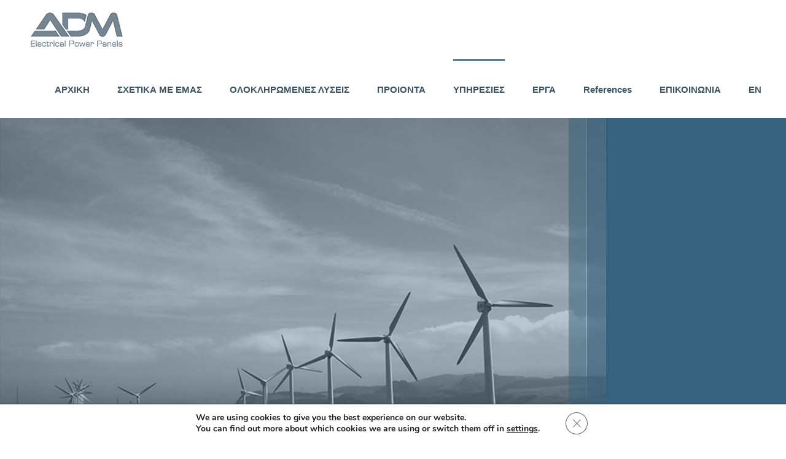

--- FILE ---
content_type: text/html; charset=UTF-8
request_url: https://adm.net.gr/el/%CF%85%CF%80%CE%B7%CF%81%CE%B5%CF%83%CE%AF%CE%B5%CF%82/%CE%B1%CE%BD%CE%B1%CE%BD%CE%B5%CF%8E%CF%83%CE%B9%CE%BC%CE%B7-%CE%B5%CE%BD%CE%AD%CF%81%CE%B3%CE%B5%CE%B9%CE%B1-%CF%86%CF%89%CF%84%CE%BF%CE%B2%CE%BF%CE%BB%CF%84%CE%B1%CF%8A%CE%BA%CE%AC-%CF%80%CE%AC/
body_size: 11860
content:
<!DOCTYPE html><html class="avada-html-layout-wide avada-html-header-position-top avada-is-100-percent-template" lang="el" prefix="og: http://ogp.me/ns# fb: http://ogp.me/ns/fb#"><head><meta http-equiv="X-UA-Compatible" content="IE=edge" /><meta http-equiv="Content-Type" content="text/html; charset=utf-8"/><meta name="viewport" content="width=device-width, initial-scale=1" /><meta name='robots' content='index, follow, max-image-preview:large, max-snippet:-1, max-video-preview:-1' /><link rel="alternate" href="https://adm.net.gr/services-2/renewable-energy-wind-solar-projects/" hreflang="en" /><link rel="alternate" href="https://adm.net.gr/el/%cf%85%cf%80%ce%b7%cf%81%ce%b5%cf%83%ce%af%ce%b5%cf%82/%ce%b1%ce%bd%ce%b1%ce%bd%ce%b5%cf%8e%cf%83%ce%b9%ce%bc%ce%b7-%ce%b5%ce%bd%ce%ad%cf%81%ce%b3%ce%b5%ce%b9%ce%b1-%cf%86%cf%89%cf%84%ce%bf%ce%b2%ce%bf%ce%bb%cf%84%ce%b1%cf%8a%ce%ba%ce%ac-%cf%80%ce%ac/" hreflang="el" /><link media="all" href="https://adm.net.gr/wp-content/cache/autoptimize/autoptimize_cecb0ab8c04c244e5d80e96731ecc43d.php" rel="stylesheet"><title>ΑΝΑΝΕΩΣΙΜΗ ΕΝΕΡΓΕΙΑ - ΦΩΤΟΒΟΛΤΑΙΚΑ ΚΑΙ ΑΙΟΛΙΚΑ ΠΑΡΚΑ - Adm-Electrical Power Panels</title><link rel="canonical" href="https://adm.net.gr/el/υπηρεσίες/ανανεώσιμη-ενέργεια-φωτοβολταϊκά-πά/" /><meta property="og:locale" content="el_GR" /><meta property="og:locale:alternate" content="en_US" /><meta property="og:type" content="article" /><meta property="og:title" content="ΑΝΑΝΕΩΣΙΜΗ ΕΝΕΡΓΕΙΑ - ΦΩΤΟΒΟΛΤΑΙΚΑ ΚΑΙ ΑΙΟΛΙΚΑ ΠΑΡΚΑ - Adm-Electrical Power Panels" /><meta property="og:url" content="https://adm.net.gr/el/υπηρεσίες/ανανεώσιμη-ενέργεια-φωτοβολταϊκά-πά/" /><meta property="og:site_name" content="Adm-Electrical Power Panels" /><meta property="article:modified_time" content="2020-03-28T17:33:13+00:00" /><meta name="twitter:card" content="summary_large_image" /><meta name="twitter:label1" content="Εκτιμώμενος χρόνος ανάγνωσης" /><meta name="twitter:data1" content="5 λεπτά" /> <script type="application/ld+json" class="yoast-schema-graph">{"@context":"https://schema.org","@graph":[{"@type":"WebPage","@id":"https://adm.net.gr/el/%cf%85%cf%80%ce%b7%cf%81%ce%b5%cf%83%ce%af%ce%b5%cf%82/%ce%b1%ce%bd%ce%b1%ce%bd%ce%b5%cf%8e%cf%83%ce%b9%ce%bc%ce%b7-%ce%b5%ce%bd%ce%ad%cf%81%ce%b3%ce%b5%ce%b9%ce%b1-%cf%86%cf%89%cf%84%ce%bf%ce%b2%ce%bf%ce%bb%cf%84%ce%b1%cf%8a%ce%ba%ce%ac-%cf%80%ce%ac/","url":"https://adm.net.gr/el/%cf%85%cf%80%ce%b7%cf%81%ce%b5%cf%83%ce%af%ce%b5%cf%82/%ce%b1%ce%bd%ce%b1%ce%bd%ce%b5%cf%8e%cf%83%ce%b9%ce%bc%ce%b7-%ce%b5%ce%bd%ce%ad%cf%81%ce%b3%ce%b5%ce%b9%ce%b1-%cf%86%cf%89%cf%84%ce%bf%ce%b2%ce%bf%ce%bb%cf%84%ce%b1%cf%8a%ce%ba%ce%ac-%cf%80%ce%ac/","name":"ΑΝΑΝΕΩΣΙΜΗ ΕΝΕΡΓΕΙΑ - ΦΩΤΟΒΟΛΤΑΙΚΑ ΚΑΙ ΑΙΟΛΙΚΑ ΠΑΡΚΑ - Adm-Electrical Power Panels","isPartOf":{"@id":"https://adm.net.gr/el/#website"},"datePublished":"2019-05-13T08:10:51+00:00","dateModified":"2020-03-28T17:33:13+00:00","breadcrumb":{"@id":"https://adm.net.gr/el/%cf%85%cf%80%ce%b7%cf%81%ce%b5%cf%83%ce%af%ce%b5%cf%82/%ce%b1%ce%bd%ce%b1%ce%bd%ce%b5%cf%8e%cf%83%ce%b9%ce%bc%ce%b7-%ce%b5%ce%bd%ce%ad%cf%81%ce%b3%ce%b5%ce%b9%ce%b1-%cf%86%cf%89%cf%84%ce%bf%ce%b2%ce%bf%ce%bb%cf%84%ce%b1%cf%8a%ce%ba%ce%ac-%cf%80%ce%ac/#breadcrumb"},"inLanguage":"el","potentialAction":[{"@type":"ReadAction","target":["https://adm.net.gr/el/%cf%85%cf%80%ce%b7%cf%81%ce%b5%cf%83%ce%af%ce%b5%cf%82/%ce%b1%ce%bd%ce%b1%ce%bd%ce%b5%cf%8e%cf%83%ce%b9%ce%bc%ce%b7-%ce%b5%ce%bd%ce%ad%cf%81%ce%b3%ce%b5%ce%b9%ce%b1-%cf%86%cf%89%cf%84%ce%bf%ce%b2%ce%bf%ce%bb%cf%84%ce%b1%cf%8a%ce%ba%ce%ac-%cf%80%ce%ac/"]}]},{"@type":"BreadcrumbList","@id":"https://adm.net.gr/el/%cf%85%cf%80%ce%b7%cf%81%ce%b5%cf%83%ce%af%ce%b5%cf%82/%ce%b1%ce%bd%ce%b1%ce%bd%ce%b5%cf%8e%cf%83%ce%b9%ce%bc%ce%b7-%ce%b5%ce%bd%ce%ad%cf%81%ce%b3%ce%b5%ce%b9%ce%b1-%cf%86%cf%89%cf%84%ce%bf%ce%b2%ce%bf%ce%bb%cf%84%ce%b1%cf%8a%ce%ba%ce%ac-%cf%80%ce%ac/#breadcrumb","itemListElement":[{"@type":"ListItem","position":1,"name":"Home","item":"https://adm.net.gr/el/"},{"@type":"ListItem","position":2,"name":"ΥΠΗΡΕΣΙΕΣ","item":"https://adm.net.gr/el/%cf%85%cf%80%ce%b7%cf%81%ce%b5%cf%83%ce%af%ce%b5%cf%82/"},{"@type":"ListItem","position":3,"name":"ΑΝΑΝΕΩΣΙΜΗ ΕΝΕΡΓΕΙΑ &#8211; ΦΩΤΟΒΟΛΤΑΙΚΑ ΚΑΙ ΑΙΟΛΙΚΑ ΠΑΡΚΑ"}]},{"@type":"WebSite","@id":"https://adm.net.gr/el/#website","url":"https://adm.net.gr/el/","name":"Adm-Electrical Power Panels","description":"Adm-Electrical Power Panels","potentialAction":[{"@type":"SearchAction","target":{"@type":"EntryPoint","urlTemplate":"https://adm.net.gr/el/?s={search_term_string}"},"query-input":{"@type":"PropertyValueSpecification","valueRequired":true,"valueName":"search_term_string"}}],"inLanguage":"el"}]}</script> <link rel="alternate" title="oEmbed (JSON)" type="application/json+oembed" href="https://adm.net.gr/wp-json/oembed/1.0/embed?url=https%3A%2F%2Fadm.net.gr%2Fel%2F%25cf%2585%25cf%2580%25ce%25b7%25cf%2581%25ce%25b5%25cf%2583%25ce%25af%25ce%25b5%25cf%2582%2F%25ce%25b1%25ce%25bd%25ce%25b1%25ce%25bd%25ce%25b5%25cf%258e%25cf%2583%25ce%25b9%25ce%25bc%25ce%25b7-%25ce%25b5%25ce%25bd%25ce%25ad%25cf%2581%25ce%25b3%25ce%25b5%25ce%25b9%25ce%25b1-%25cf%2586%25cf%2589%25cf%2584%25ce%25bf%25ce%25b2%25ce%25bf%25ce%25bb%25cf%2584%25ce%25b1%25cf%258a%25ce%25ba%25ce%25ac-%25cf%2580%25ce%25ac%2F&#038;lang=el" /><link rel="alternate" title="oEmbed (XML)" type="text/xml+oembed" href="https://adm.net.gr/wp-json/oembed/1.0/embed?url=https%3A%2F%2Fadm.net.gr%2Fel%2F%25cf%2585%25cf%2580%25ce%25b7%25cf%2581%25ce%25b5%25cf%2583%25ce%25af%25ce%25b5%25cf%2582%2F%25ce%25b1%25ce%25bd%25ce%25b1%25ce%25bd%25ce%25b5%25cf%258e%25cf%2583%25ce%25b9%25ce%25bc%25ce%25b7-%25ce%25b5%25ce%25bd%25ce%25ad%25cf%2581%25ce%25b3%25ce%25b5%25ce%25b9%25ce%25b1-%25cf%2586%25cf%2589%25cf%2584%25ce%25bf%25ce%25b2%25ce%25bf%25ce%25bb%25cf%2584%25ce%25b1%25cf%258a%25ce%25ba%25ce%25ac-%25cf%2580%25ce%25ac%2F&#038;format=xml&#038;lang=el" /><meta property="og:title" content="ΑΝΑΝΕΩΣΙΜΗ ΕΝΕΡΓΕΙΑ - ΦΩΤΟΒΟΛΤΑΙΚΑ ΚΑΙ ΑΙΟΛΙΚΑ ΠΑΡΚΑ"/><meta property="og:type" content="article"/><meta property="og:url" content="https://adm.net.gr/el/%cf%85%cf%80%ce%b7%cf%81%ce%b5%cf%83%ce%af%ce%b5%cf%82/%ce%b1%ce%bd%ce%b1%ce%bd%ce%b5%cf%8e%cf%83%ce%b9%ce%bc%ce%b7-%ce%b5%ce%bd%ce%ad%cf%81%ce%b3%ce%b5%ce%b9%ce%b1-%cf%86%cf%89%cf%84%ce%bf%ce%b2%ce%bf%ce%bb%cf%84%ce%b1%cf%8a%ce%ba%ce%ac-%cf%80%ce%ac/"/><meta property="og:site_name" content="Adm-Electrical Power Panels"/><meta property="og:description" content="ΑΝΑΝΕΩΣΙΜΗ ΕΝΕΡΓΕΙΑ
ΦΩΤΟΒΟΛΤΑΙΚΑ ΚΑΙ ΑΙΟΛΙΚΑ ΠΑΡΚΑ  Λύσεις Turn – key σε εφαρμογές ισχύος και αυτοματισμού.
 Εξειδικευμένες μελέτες επιλεκτικότητας, προστασιών, βραχυκυκλώματος και προστασίας ως προς γη.
 Συστήματα επιτήρησης SCADA 
 Υποσταθμοί τύπου"/><meta property="og:image" content="https://adm.net.gr/wp-content/uploads/2018/11/adm-logo-150.png"/><link rel='stylesheet' id='fusion-dynamic-css-css' href='https://adm.net.gr/wp-content/uploads/fusion-styles/ab2f23d16f498c5b7bd8e6a586c16a78.min.css?ver=3.4.1' type='text/css' media='all' /> <script type="text/javascript" src="https://adm.net.gr/wp-includes/js/jquery/jquery.min.js?ver=3.7.1" id="jquery-core-js"></script> <script type="text/javascript" src="https://adm.net.gr/wp-includes/js/jquery/jquery-migrate.min.js?ver=3.4.1" id="jquery-migrate-js"></script> <link rel="https://api.w.org/" href="https://adm.net.gr/wp-json/" /><link rel="alternate" title="JSON" type="application/json" href="https://adm.net.gr/wp-json/wp/v2/pages/2136" /><link rel="manifest" href="https://adm.net.gr/wp-json/wp/v2/web-app-manifest"><meta name="theme-color" content="#fff"><meta name="apple-mobile-web-app-capable" content="yes"><meta name="mobile-web-app-capable" content="yes"><link rel="apple-touch-startup-image" href="https://adm.net.gr/wp-content/uploads/2020/11/cropped-fav-192x192.jpg"><meta name="apple-mobile-web-app-title" content="Adm-Electrical Power Panels"><meta name="application-name" content="Adm-Electrical Power Panels"><link rel="icon" href="https://adm.net.gr/wp-content/uploads/2020/11/cropped-fav-32x32.jpg" sizes="32x32" /><link rel="icon" href="https://adm.net.gr/wp-content/uploads/2020/11/cropped-fav-192x192.jpg" sizes="192x192" /><link rel="apple-touch-icon" href="https://adm.net.gr/wp-content/uploads/2020/11/cropped-fav-180x180.jpg" /><meta name="msapplication-TileImage" content="https://adm.net.gr/wp-content/uploads/2020/11/cropped-fav-270x270.jpg" /> <script type="text/javascript">var doc = document.documentElement;
			doc.setAttribute( 'data-useragent', navigator.userAgent );</script>  <script type="text/javascript">var google_conversion_id = 865355613;
var google_conversion_language = "en";
var google_conversion_format = "3";
var google_conversion_color = "ffffff";
var google_conversion_label = "fmheCLnPyHIQ3Y7RnAM"; var google_conversion_value = 1.00; var google_conversion_currency = "EUR"; var google_remarketing_only = false;</script> <script type="text/javascript"
src="//www.googleadservices.com/pagead/conversion.js"></script> <noscript><div style="display:inline;"> <img height="1" width="1" style="border-style:none;" alt=""
src="//www.googleadservices.com/pagead/conversion/865355613/?value=1.00&amp;currency_code=EUR&amp;label=fmheCLnPyHIQ3Y7RnAM&amp;guid=ON&amp;script=0"/></div> </noscript>  <script async src="https://www.googletagmanager.com/gtag/js?id=UA-102837416-1"></script> <script>window.dataLayer = window.dataLayer || [];
  function gtag(){dataLayer.push(arguments);}
  gtag('js', new Date());

  gtag('config', 'UA-102837416-1');</script> </head><body data-rsssl=1 class="wp-singular page-template page-template-100-width page-template-100-width-php page page-id-2136 page-child parent-pageid-355 wp-theme-Avada fusion-image-hovers fusion-pagination-sizing fusion-button_size-large fusion-button_type-flat fusion-button_span-no avada-image-rollover-circle-yes avada-image-rollover-yes avada-image-rollover-direction-left fusion-body ltr fusion-sticky-header no-tablet-sticky-header no-mobile-sticky-header no-mobile-slidingbar no-mobile-totop avada-has-rev-slider-styles fusion-disable-outline fusion-sub-menu-fade mobile-logo-pos-center layout-wide-mode avada-has-boxed-modal-shadow-none layout-scroll-offset-full avada-has-zero-margin-offset-top fusion-top-header menu-text-align-center mobile-menu-design-modern fusion-show-pagination-text fusion-header-layout-v1 avada-responsive avada-footer-fx-none avada-menu-highlight-style-bar fusion-search-form-classic fusion-main-menu-search-dropdown fusion-avatar-square avada-dropdown-styles avada-blog-layout-medium avada-blog-archive-layout-medium avada-header-shadow-no avada-menu-icon-position-left avada-has-megamenu-shadow avada-has-mainmenu-dropdown-divider avada-has-header-100-width avada-has-pagetitle-100-width avada-has-breadcrumb-mobile-hidden avada-has-titlebar-hide avada-has-pagination-padding avada-flyout-menu-direction-fade avada-ec-views-v1" > <a class="skip-link screen-reader-text" href="#content">Skip to content</a><div id="boxed-wrapper"><div class="fusion-sides-frame"></div><div id="wrapper" class="fusion-wrapper"><div id="home" style="position:relative;top:-1px;"></div><header class="fusion-header-wrapper"><div class="fusion-header-v1 fusion-logo-alignment fusion-logo-center fusion-sticky-menu- fusion-sticky-logo-1 fusion-mobile-logo-1  fusion-mobile-menu-design-modern"><div class="fusion-header-sticky-height"></div><div class="fusion-header"><div class="fusion-row"><div class="fusion-logo" data-margin-top="20px" data-margin-bottom="20px" data-margin-left="10px" data-margin-right="10px"> <a class="fusion-logo-link"  href="https://adm.net.gr/el/" > <noscript><img src="https://adm.net.gr/wp-content/uploads/2018/11/adm-logo-150.png" srcset="https://adm.net.gr/wp-content/uploads/2018/11/adm-logo-150.png 1x, https://adm.net.gr/wp-content/uploads/2018/11/adm-logo-300.png 2x" width="150" height="56" style="max-height:56px;height:auto;" alt="Adm-Electrical Power Panels Λογότυπο" data-retina_logo_url="https://adm.net.gr/wp-content/uploads/2018/11/adm-logo-300.png" class="fusion-standard-logo" /></noscript><img src='data:image/svg+xml,%3Csvg%20xmlns=%22http://www.w3.org/2000/svg%22%20viewBox=%220%200%20150%2056%22%3E%3C/svg%3E' data-src="https://adm.net.gr/wp-content/uploads/2018/11/adm-logo-150.png" data-srcset="https://adm.net.gr/wp-content/uploads/2018/11/adm-logo-150.png 1x, https://adm.net.gr/wp-content/uploads/2018/11/adm-logo-300.png 2x" width="150" height="56" style="max-height:56px;height:auto;" alt="Adm-Electrical Power Panels Λογότυπο" data-retina_logo_url="https://adm.net.gr/wp-content/uploads/2018/11/adm-logo-300.png" class="lazyload fusion-standard-logo" /> <noscript><img src="https://adm.net.gr/wp-content/uploads/2018/11/adm-logo-100.png" srcset="https://adm.net.gr/wp-content/uploads/2018/11/adm-logo-100.png 1x, https://adm.net.gr/wp-content/uploads/2018/11/adm-logo-200.png 2x" width="100" height="37" style="max-height:37px;height:auto;" alt="Adm-Electrical Power Panels Λογότυπο" data-retina_logo_url="https://adm.net.gr/wp-content/uploads/2018/11/adm-logo-200.png" class="fusion-mobile-logo" /></noscript><img src='data:image/svg+xml,%3Csvg%20xmlns=%22http://www.w3.org/2000/svg%22%20viewBox=%220%200%20100%2037%22%3E%3C/svg%3E' data-src="https://adm.net.gr/wp-content/uploads/2018/11/adm-logo-100.png" data-srcset="https://adm.net.gr/wp-content/uploads/2018/11/adm-logo-100.png 1x, https://adm.net.gr/wp-content/uploads/2018/11/adm-logo-200.png 2x" width="100" height="37" style="max-height:37px;height:auto;" alt="Adm-Electrical Power Panels Λογότυπο" data-retina_logo_url="https://adm.net.gr/wp-content/uploads/2018/11/adm-logo-200.png" class="lazyload fusion-mobile-logo" /> <noscript><img src="https://adm.net.gr/wp-content/uploads/2018/11/adm-logo-100.png" srcset="https://adm.net.gr/wp-content/uploads/2018/11/adm-logo-100.png 1x, https://adm.net.gr/wp-content/uploads/2018/11/adm-logo-200.png 2x" width="100" height="37" style="max-height:37px;height:auto;" alt="Adm-Electrical Power Panels Λογότυπο" data-retina_logo_url="https://adm.net.gr/wp-content/uploads/2018/11/adm-logo-200.png" class="fusion-sticky-logo" /></noscript><img src='data:image/svg+xml,%3Csvg%20xmlns=%22http://www.w3.org/2000/svg%22%20viewBox=%220%200%20100%2037%22%3E%3C/svg%3E' data-src="https://adm.net.gr/wp-content/uploads/2018/11/adm-logo-100.png" data-srcset="https://adm.net.gr/wp-content/uploads/2018/11/adm-logo-100.png 1x, https://adm.net.gr/wp-content/uploads/2018/11/adm-logo-200.png 2x" width="100" height="37" style="max-height:37px;height:auto;" alt="Adm-Electrical Power Panels Λογότυπο" data-retina_logo_url="https://adm.net.gr/wp-content/uploads/2018/11/adm-logo-200.png" class="lazyload fusion-sticky-logo" /> </a></div><nav class="fusion-main-menu" aria-label="Main Menu"><ul id="menu-main-menu-gr" class="fusion-menu"><li  id="menu-item-2303"  class="menu-item menu-item-type-custom menu-item-object-custom menu-item-home menu-item-2303"  data-item-id="2303"><a  href="https://adm.net.gr/el" class="fusion-bar-highlight"><span class="menu-text">ΑΡΧΙΚΗ</span></a></li><li  id="menu-item-1892"  class="menu-item menu-item-type-post_type menu-item-object-page menu-item-1892"  data-item-id="1892"><a  href="https://adm.net.gr/el/%cf%83%cf%87%ce%b5%cf%84%ce%b9%ce%ba%ce%ac-%ce%bc%ce%b5-%ce%b5%ce%bc%ce%ac%cf%82/" class="fusion-bar-highlight"><span class="menu-text">ΣΧΕΤΙΚΑ ΜΕ ΕΜΑΣ</span></a></li><li  id="menu-item-1891"  class="menu-item menu-item-type-post_type menu-item-object-page menu-item-1891"  data-item-id="1891"><a  href="https://adm.net.gr/el/%ce%bf%ce%bb%ce%bf%ce%ba%ce%bb%ce%b7%cf%81%cf%89%ce%bc%ce%ad%ce%bd%ce%b5%cf%82-%ce%bb%cf%8d%cf%83%ce%b5%ce%b9%cf%82/" class="fusion-bar-highlight"><span class="menu-text">ΟΛΟΚΛΗΡΩΜΕΝΕΣ ΛΥΣΕΙΣ</span></a></li><li  id="menu-item-63"  class="menu-item menu-item-type-custom menu-item-object-custom menu-item-has-children menu-item-63 fusion-dropdown-menu"  data-item-id="63"><a  class="fusion-bar-highlight"><span class="menu-text">ΠΡΟΙΟΝΤΑ</span></a><ul class="sub-menu"><li  id="menu-item-2939"  class="menu-item menu-item-type-custom menu-item-object-custom menu-item-has-children menu-item-2939 fusion-dropdown-submenu" ><a  href="#" class="fusion-bar-highlight"><span>ΧΑΜΗΛΗΣ ΤΑΣΗΣ</span></a><ul class="sub-menu"><li  id="menu-item-2997"  class="menu-item menu-item-type-post_type menu-item-object-page menu-item-2997" ><a  href="https://adm.net.gr/el/%cf%87%ce%b1%ce%bc%ce%b7%ce%bb%ce%ae%cf%82-%cf%84%ce%ac%cf%83%ce%b7%cf%82/%ce%b3%ce%b5%ce%bd%ce%b9%ce%ba%ce%bf%ce%af-%cf%80%ce%af%ce%bd%ce%b1%ce%ba%ce%b5%cf%82-%cf%87%ce%b1%ce%bc%ce%b7%ce%bb%ce%ae%cf%82-%cf%84%ce%ac%cf%83%ce%b7%cf%82/" class="fusion-bar-highlight"><span>Γενικοί Πίνακες Χαμηλής Τάσης</span></a></li><li  id="menu-item-3000"  class="menu-item menu-item-type-post_type menu-item-object-page menu-item-3000" ><a  href="https://adm.net.gr/el/%cf%87%ce%b1%ce%bc%ce%b7%ce%bb%ce%ae%cf%82-%cf%84%ce%ac%cf%83%ce%b7%cf%82/%cf%80%ce%af%ce%bd%ce%b1%ce%ba%ce%b5%cf%82-%ce%ba%ce%af%ce%bd%ce%b7%cf%83%ce%b7%cf%82-%ce%bc%ce%b5%ce%b3%ce%ac%ce%bb%ce%b7%cf%82-%ce%b9%cf%83%cf%87%cf%8d%ce%bf%cf%82-mcc-pcc/" class="fusion-bar-highlight"><span>Πίνακες Κίνησης &#038; Μεγάλης Ισχύος MCC/PCC</span></a></li><li  id="menu-item-2999"  class="menu-item menu-item-type-post_type menu-item-object-page menu-item-2999" ><a  href="https://adm.net.gr/el/%cf%87%ce%b1%ce%bc%ce%b7%ce%bb%ce%ae%cf%82-%cf%84%ce%ac%cf%83%ce%b7%cf%82/%cf%80%ce%af%ce%bd%ce%b1%ce%ba%ce%b5%cf%82-%ce%b4%ce%b9%ce%b1%ce%bd%ce%bf%ce%bc%ce%ae%cf%82-%ce%b1%cf%85%cf%84%ce%bf%ce%bc%ce%b1%cf%84%ce%b9%cf%83%ce%bc%ce%bf%cf%8d/" class="fusion-bar-highlight"><span>Πίνακες Διανομής &#038; Αυτοματισμού</span></a></li><li  id="menu-item-2998"  class="menu-item menu-item-type-post_type menu-item-object-page menu-item-2998" ><a  href="https://adm.net.gr/el/%cf%87%ce%b1%ce%bc%ce%b7%ce%bb%ce%ae%cf%82-%cf%84%ce%ac%cf%83%ce%b7%cf%82/%cf%80%ce%af%ce%bd%ce%b1%ce%ba%ce%b5%cf%82-pillar/" class="fusion-bar-highlight"><span>Πίνακες Pillar</span></a></li></ul></li><li  id="menu-item-2938"  class="menu-item menu-item-type-custom menu-item-object-custom menu-item-has-children menu-item-2938 fusion-dropdown-submenu" ><a  href="#" class="fusion-bar-highlight"><span>ΜΕΣΗΣ ΤΑΣΗΣ</span></a><ul class="sub-menu"><li  id="menu-item-2928"  class="menu-item menu-item-type-custom menu-item-object-custom menu-item-2928" ><a  href="https://adm.net.gr/el/%ce%bc%ce%ad%cf%83%ce%b7%cf%82-%cf%84%ce%ac%cf%83%ce%b7%cf%82/%cf%80%ce%af%ce%bd%ce%b1%ce%ba%ce%b5%cf%82-%cf%83%ce%b5%ce%b9%cf%81%ce%ac%cf%82-unisec/" class="fusion-bar-highlight"><span>Πίνακες σειράς UNISEC</span></a></li><li  id="menu-item-2930"  class="menu-item menu-item-type-custom menu-item-object-custom menu-item-2930" ><a  href="https://adm.net.gr/el/%CE%BC%CE%AD%CF%83%CE%B7%CF%82-%CF%84%CE%AC%CF%83%CE%B7%CF%82/%CF%80%CE%AF%CE%BD%CE%B1%CE%BA%CE%B5%CF%82-%CF%83%CE%B5%CE%B9%CF%81%CE%AC%CF%82-sm6/" class="fusion-bar-highlight"><span>Πίνακες σειράς SM6</span></a></li><li  id="menu-item-2942"  class="menu-item menu-item-type-custom menu-item-object-custom menu-item-2942" ><a  href="https://adm.net.gr/el/μέσης-τάσης/πίνακες-σειράς-system6/" class="fusion-bar-highlight"><span>Πίνακες σειράς SYSTEM6</span></a></li></ul></li><li  id="menu-item-2940"  class="menu-item menu-item-type-custom menu-item-object-custom menu-item-2940 fusion-dropdown-submenu" ><a  href="https://adm.net.gr/el/%cf%85%cf%80%ce%bf%cf%83%cf%84%ce%b1%ce%b8%ce%bc%ce%bf%ce%af/" class="fusion-bar-highlight"><span>ΥΠΟΣΤΑΘΜΟΙ</span></a></li></ul></li><li  id="menu-item-2917"  class="menu-item menu-item-type-custom menu-item-object-custom current-menu-ancestor current-menu-parent menu-item-has-children menu-item-2917 fusion-dropdown-menu"  data-item-id="2917"><a  href="#" class="fusion-bar-highlight"><span class="menu-text">ΥΠΗΡΕΣΙΕΣ</span></a><ul class="sub-menu"><li  id="menu-item-2156"  class="menu-item menu-item-type-post_type menu-item-object-page menu-item-2156 fusion-dropdown-submenu" ><a  href="https://adm.net.gr/el/%cf%85%cf%80%ce%b7%cf%81%ce%b5%cf%83%ce%af%ce%b5%cf%82/%ce%be%ce%b5%ce%bd%ce%bf%ce%b4%ce%bf%cf%87%ce%b5%ce%af%ce%b1/" class="fusion-bar-highlight"><span>Ξενοδοχεία</span></a></li><li  id="menu-item-2199"  class="menu-item menu-item-type-post_type menu-item-object-page menu-item-2199 fusion-dropdown-submenu" ><a  href="https://adm.net.gr/el/%cf%85%cf%80%ce%b7%cf%81%ce%b5%cf%83%ce%af%ce%b5%cf%82/%ce%b2%ce%b9%ce%bf%ce%bc%ce%b7%cf%87%ce%b1%ce%bd%ce%af%ce%b1/" class="fusion-bar-highlight"><span>Βιομηχανία</span></a></li><li  id="menu-item-2153"  class="menu-item menu-item-type-post_type menu-item-object-page current-menu-item page_item page-item-2136 current_page_item menu-item-2153 fusion-dropdown-submenu" ><a  href="https://adm.net.gr/el/%cf%85%cf%80%ce%b7%cf%81%ce%b5%cf%83%ce%af%ce%b5%cf%82/%ce%b1%ce%bd%ce%b1%ce%bd%ce%b5%cf%8e%cf%83%ce%b9%ce%bc%ce%b7-%ce%b5%ce%bd%ce%ad%cf%81%ce%b3%ce%b5%ce%b9%ce%b1-%cf%86%cf%89%cf%84%ce%bf%ce%b2%ce%bf%ce%bb%cf%84%ce%b1%cf%8a%ce%ba%ce%ac-%cf%80%ce%ac/" class="fusion-bar-highlight"><span>Ανανεώσιμη Ενέργεια – Φωτοβολταϊκά και Αιολικά Πάρκα</span></a></li><li  id="menu-item-2152"  class="menu-item menu-item-type-post_type menu-item-object-page menu-item-2152 fusion-dropdown-submenu" ><a  href="https://adm.net.gr/el/%cf%85%cf%80%ce%b7%cf%81%ce%b5%cf%83%ce%af%ce%b5%cf%82/oil-and-gas/" class="fusion-bar-highlight"><span>OIL &#038; GAS</span></a></li><li  id="menu-item-2198"  class="menu-item menu-item-type-post_type menu-item-object-page menu-item-2198 fusion-dropdown-submenu" ><a  href="https://adm.net.gr/el/%cf%85%cf%80%ce%b7%cf%81%ce%b5%cf%83%ce%af%ce%b5%cf%82/%cf%83%ce%b9%ce%b4%ce%b7%cf%81%cf%8c%ce%b4%cf%81%ce%bf%ce%bc%ce%bf%ce%b9-%ce%bc%ce%b5%cf%84%cf%81%cf%8c-%cf%85%cf%80%ce%bf%ce%b4%ce%bf%ce%bc%ce%ad%cf%82-%cf%83%ce%ae%cf%81%ce%b1%ce%b3%ce%b3%ce%b5/" class="fusion-bar-highlight"><span>Σιδηρόδρομοι – Έργα ΜΕΤΡΟ – Έργα Υποδομών – Σήραγγες</span></a></li><li  id="menu-item-2155"  class="menu-item menu-item-type-post_type menu-item-object-page menu-item-2155 fusion-dropdown-submenu" ><a  href="https://adm.net.gr/el/%cf%85%cf%80%ce%b7%cf%81%ce%b5%cf%83%ce%af%ce%b5%cf%82/%ce%b5%cf%86%ce%b1%cf%81%ce%bc%ce%bf%ce%b3%ce%ad%cf%82-%ce%bd%ce%b1%cf%85%cf%84%ce%b9%ce%bb%ce%af%ce%b1%cf%82-%ce%bb%ce%b9%ce%bc%ce%ac%ce%bd%ce%b9%ce%b1-%ce%bc%ce%b1%cf%81%ce%af%ce%bd%ce%b5%cf%82/" class="fusion-bar-highlight"><span>Εφαρμογές Ναυτιλίας – Λιμάνια &#8211; Μαρίνες</span></a></li><li  id="menu-item-2154"  class="menu-item menu-item-type-post_type menu-item-object-page menu-item-2154 fusion-dropdown-submenu" ><a  href="https://adm.net.gr/el/%cf%85%cf%80%ce%b7%cf%81%ce%b5%cf%83%ce%af%ce%b5%cf%82/%ce%b5%ce%be%ce%bf%cf%80%ce%bb%ce%b9%cf%83%ce%bc%cf%8c%cf%82-%ce%b3%ce%b9%ce%b1-%ce%b5%cf%86%ce%b1%cf%81%ce%bc%ce%bf%ce%b3%ce%ad%cf%82-%ce%bf%cf%81%cf%85%cf%87%ce%b5%ce%af%cf%89%ce%bd/" class="fusion-bar-highlight"><span>Εξοπλισμός για Εφαρμογές Ορυχείων</span></a></li></ul></li><li  id="menu-item-1772"  class="menu-item menu-item-type-post_type menu-item-object-page menu-item-1772"  data-item-id="1772"><a  href="https://adm.net.gr/el/%ce%ad%cf%81%ce%b3%ce%b1/" class="fusion-bar-highlight"><span class="menu-text">ΕΡΓΑ</span></a></li><li  id="menu-item-3027"  class="menu-item menu-item-type-post_type menu-item-object-page menu-item-3027"  data-item-id="3027"><a  href="https://adm.net.gr/references5/" class="fusion-bar-highlight"><span class="menu-text">References</span></a></li><li  id="menu-item-1773"  class="menu-item menu-item-type-post_type menu-item-object-page menu-item-1773"  data-item-id="1773"><a  href="https://adm.net.gr/el/%ce%b5%cf%80%ce%b9%ce%ba%ce%bf%ce%b9%ce%bd%cf%89%ce%bd%ce%af%ce%b1/" class="fusion-bar-highlight"><span class="menu-text">ΕΠΙΚΟΙΝΩΝΙΑ</span></a></li><li  id="menu-item-2302"  class="menu-item menu-item-type-custom menu-item-object-custom menu-item-2302"  data-item-id="2302"><a  href="https://adm.net.gr/" class="fusion-bar-highlight"><span class="menu-text">EN</span></a></li></ul></nav><div class="fusion-mobile-menu-icons"> <a href="#" class="fusion-icon awb-icon-bars" aria-label="Toggle mobile menu" aria-expanded="false"></a></div><nav class="fusion-mobile-nav-holder fusion-mobile-menu-text-align-center" aria-label="Main Menu Mobile"></nav></div></div></div><div class="fusion-clearfix"></div></header><div id="sliders-container" class="fusion-slider-visibility"></div><main id="main" class="clearfix width-100"><div class="fusion-row" style="max-width:100%;"><section id="content" class="full-width"><div id="post-2136" class="post-2136 page type-page status-publish hentry"> <span class="entry-title rich-snippet-hidden">ΑΝΑΝΕΩΣΙΜΗ ΕΝΕΡΓΕΙΑ &#8211; ΦΩΤΟΒΟΛΤΑΙΚΑ ΚΑΙ ΑΙΟΛΙΚΑ ΠΑΡΚΑ</span><span class="vcard rich-snippet-hidden"><span class="fn"><a href="https://adm.net.gr/el/author/admin/" title="Άρθρα του/της admin" rel="author">admin</a></span></span><span class="updated rich-snippet-hidden">2020-03-28T19:33:13+02:00</span><div class="post-content"><div class="fusion-fullwidth fullwidth-box fusion-builder-row-1 hundred-percent-fullwidth non-hundred-percent-height-scrolling" style="background-color: #38617d;background-position: center center;background-repeat: no-repeat;padding-top:0px;padding-right:0px;padding-bottom:0px;padding-left:0px;margin-bottom: 0px;margin-top: 0px;border-width: 0px 0px 0px 0px;border-color:#eae9e9;border-style:solid;" ><div class="fusion-builder-row fusion-row"><div class="fusion-layout-column fusion_builder_column fusion-builder-column-0 fusion_builder_column_1_1 1_1 fusion-one-full fusion-column-first fusion-column-last" style="margin-top:0px;margin-bottom:0px;"><div class="fusion-column-wrapper fusion-flex-column-wrapper-legacy" style="background-position:left top;background-repeat:no-repeat;-webkit-background-size:cover;-moz-background-size:cover;-o-background-size:cover;background-size:cover;padding: 0px 0px 0px 0px;"><span class=" fusion-imageframe imageframe-none imageframe-1 hover-type-none"><img fetchpriority="high" decoding="async" width="1170" height="568" src="https://adm.net.gr/wp-content/uploads/2020/03/aeolian-1.jpg" data-orig-src="https://adm.net.gr/wp-content/uploads/2020/03/aeolian-1.jpg" class="lazyload img-responsive wp-image-2854" srcset="data:image/svg+xml,%3Csvg%20xmlns%3D%27http%3A%2F%2Fwww.w3.org%2F2000%2Fsvg%27%20width%3D%271170%27%20height%3D%27568%27%20viewBox%3D%270%200%201170%20568%27%3E%3Crect%20width%3D%271170%27%20height%3D%27568%27%20fill-opacity%3D%220%22%2F%3E%3C%2Fsvg%3E" data-srcset="https://adm.net.gr/wp-content/uploads/2020/03/aeolian-1-200x97.jpg 200w, https://adm.net.gr/wp-content/uploads/2020/03/aeolian-1-400x194.jpg 400w, https://adm.net.gr/wp-content/uploads/2020/03/aeolian-1-600x291.jpg 600w, https://adm.net.gr/wp-content/uploads/2020/03/aeolian-1-800x388.jpg 800w, https://adm.net.gr/wp-content/uploads/2020/03/aeolian-1.jpg 1170w" data-sizes="auto" data-orig-sizes="(max-width: 800px) 100vw, 1170px" /></span><div class="fusion-clearfix"></div></div></div></div></div><div class="fusion-fullwidth fullwidth-box fusion-builder-row-2 hundred-percent-fullwidth non-hundred-percent-height-scrolling" style="background-color: rgba(255,255,255,0);background-position: center center;background-repeat: no-repeat;padding-top:30px;padding-right:30px;padding-bottom:0px;padding-left:30px;margin-bottom: 0px;margin-top: 0px;border-width: 0px 0px 0px 0px;border-color:#eae9e9;border-style:solid;" ><div class="fusion-builder-row fusion-row"><div class="fusion-layout-column fusion_builder_column fusion-builder-column-1 fusion_builder_column_1_6 1_6 fusion-one-sixth fusion-column-first" style="width:16.666666666667%;width:calc(16.666666666667% - ( ( 4% ) * 0.16666666666667 ) );margin-right: 4%;margin-top:0px;margin-bottom:20px;"><div class="fusion-column-wrapper fusion-flex-column-wrapper-legacy" style="background-position:left top;background-repeat:no-repeat;-webkit-background-size:cover;-moz-background-size:cover;-o-background-size:cover;background-size:cover;padding: 0px 0px 0px 0px;"><div class="fusion-clearfix"></div></div></div><div class="fusion-layout-column fusion_builder_column fusion-builder-column-2 fusion_builder_column_2_3 2_3 fusion-two-third" style="width:66.666666666667%;width:calc(66.666666666667% - ( ( 4% ) * 0.66666666666667 ) );margin-right: 0px;margin-top:0px;margin-bottom:0px;"><div class="fusion-column-wrapper fusion-flex-column-wrapper-legacy" style="background-position:left top;background-repeat:no-repeat;-webkit-background-size:cover;-moz-background-size:cover;-o-background-size:cover;background-size:cover;padding: 30px 0px 0px 0px;"><div class="fusion-title title fusion-title-1 fusion-sep-none fusion-title-text fusion-title-size-one" style="font-size:32px;margin-top:0px;margin-right:0px;margin-bottom:20px;margin-left:0px;"><h1 class="title-heading-left fusion-responsive-typography-calculated" style="margin:0;font-size:1em;--fontSize:32;line-height:1.4;"><p>ΑΝΑΝΕΩΣΙΜΗ ΕΝΕΡΓΕΙΑ<br /> ΦΩΤΟΒΟΛΤΑΙΚΑ ΚΑΙ ΑΙΟΛΙΚΑ ΠΑΡΚΑ</p></h1></div><div class="fusion-sep-clear"></div><div class="fusion-separator fusion-full-width-sep fusion-clearfix" style="float:left;margin-bottom:50px;width:100%;"><div class="fusion-separator-border sep-single sep-solid" style="border-color:#3d5565;border-top-width:1px;"></div></div><div class="fusion-sep-clear"></div><div class="fusion-clearfix"></div></div></div><div class="fusion-layout-column fusion_builder_column fusion-builder-column-3 fusion_builder_column_1_6 1_6 fusion-one-sixth fusion-column-last" style="width:16.666666666667%;width:calc(16.666666666667% - ( ( 4% ) * 0.16666666666667 ) );margin-top:0px;margin-bottom:20px;"><div class="fusion-column-wrapper fusion-flex-column-wrapper-legacy" style="background-position:left top;background-repeat:no-repeat;-webkit-background-size:cover;-moz-background-size:cover;-o-background-size:cover;background-size:cover;padding: 0px 0px 0px 0px;"><div class="fusion-clearfix"></div></div></div><div class="fusion-layout-column fusion_builder_column fusion-builder-column-4 fusion_builder_column_1_6 1_6 fusion-one-sixth fusion-column-first" style="width:16.666666666667%;width:calc(16.666666666667% - ( ( 4% ) * 0.16666666666667 ) );margin-right: 4%;margin-top:0px;margin-bottom:20px;"><div class="fusion-column-wrapper fusion-flex-column-wrapper-legacy" style="background-position:left top;background-repeat:no-repeat;-webkit-background-size:cover;-moz-background-size:cover;-o-background-size:cover;background-size:cover;padding: 0px 0px 0px 0px;"><div class="fusion-clearfix"></div></div></div><div class="fusion-layout-column fusion_builder_column fusion-builder-column-5 fusion_builder_column_2_3 2_3 fusion-two-third" style="width:66.666666666667%;width:calc(66.666666666667% - ( ( 4% ) * 0.66666666666667 ) );margin-right: 0px;margin-top:0px;margin-bottom:0px;"><div class="fusion-column-wrapper fusion-flex-column-wrapper-legacy" style="background-position:center center;background-repeat:no-repeat;-webkit-background-size:cover;-moz-background-size:cover;-o-background-size:cover;background-size:cover;padding: 0px 10px 30px 10px;"><div class="fusion-title title fusion-title-2 fusion-sep-none fusion-title-text fusion-title-size-six" style="margin-top:0px;margin-right:0px;margin-bottom:0px;margin-left:0px;"><h6 class="title-heading-left fusion-responsive-typography-calculated" style="margin:0;--fontSize:16;--minFontSize:16px;line-height:1.5;"><ul><li style="font-weight: 400;"><span style="font-weight: 400;">Λύσεις Turn – key σε εφαρμογές ισχύος και αυτοματισμού.</span></li><li style="font-weight: 400;"><span style="font-weight: 400;">Εξειδικευμένες μελέτες επιλεκτικότητας, προστασιών, βραχυκυκλώματος και προστασίας ως προς γη.</span></li><li style="font-weight: 400;"><span style="font-weight: 400;">Συστήματα επιτήρησης SCADA </span></li><li style="font-weight: 400;"><span style="font-weight: 400;">Υποσταθμοί τύπου Compact, Μέσης Τάσης και Μετασχηματιστές</span></li><li style="font-weight: 400;"><span style="font-weight: 400;">Κέντρα Ελέγχου για Αιολικά Πάρκα</span></li><li style="font-weight: 400;"><span style="font-weight: 400;">Κατασκευή έργων πάνω από 500MW  σε Ελλάδα, Ην. Βασίλειο, Ιταλία, Βουλγαρία, Χιλή, Παναμά, κλπ. </span></li></ul></h6></div><div class="fusion-clearfix"></div></div></div><div class="fusion-layout-column fusion_builder_column fusion-builder-column-6 fusion_builder_column_1_6 1_6 fusion-one-sixth fusion-column-last" style="width:16.666666666667%;width:calc(16.666666666667% - ( ( 4% ) * 0.16666666666667 ) );margin-top:0px;margin-bottom:20px;"><div class="fusion-column-wrapper fusion-flex-column-wrapper-legacy" style="background-position:left top;background-repeat:no-repeat;-webkit-background-size:cover;-moz-background-size:cover;-o-background-size:cover;background-size:cover;padding: 0px 0px 0px 0px;"><div class="fusion-clearfix"></div></div></div></div></div></div></div></section></div></main><div class="fusion-footer"><footer class="fusion-footer-widget-area fusion-widget-area"><div class="fusion-row"><div class="fusion-columns fusion-columns-4 fusion-widget-area"><div class="fusion-column col-lg-3 col-md-3 col-sm-3"></div><div class="fusion-column col-lg-3 col-md-3 col-sm-3"></div><div class="fusion-column col-lg-3 col-md-3 col-sm-3"></div><div class="fusion-column fusion-column-last col-lg-3 col-md-3 col-sm-3"></div><div class="fusion-clearfix"></div></div></div></footer><footer id="footer" class="fusion-footer-copyright-area"><div class="fusion-row"><div class="fusion-copyright-content"><div class="fusion-copyright-notice"><div><div style="color: #ffffff;"><div class="footer_right_last" style="text-align: center;"><span style="font-family: 'Montserrat', sans-serif; color: #ffffff;"><span style="font-family: trebuchet ms, geneva, sans-serif;">ΑΦΟΙ ΑΝΔΡΙΟΠΟΥΛΟΙ Α.Ε. 2016 - 2024<span style="font-size: 10pt;"> ©</span> | Κατοχυρωμένα Πνευματικά Δικαιώματα | Πολιτική Ιδιωτικότητας |<a style="color: #ffffff;" href="https://adm.net.gr/el/general-terms/"> Γενικοί Όροι Προμήθειας Προϊόντων </a> | <a style="color: #ffffff;" href="https://adm.net.gr/wp-content/uploads/2024/10/ADM-ΕΓΓΥΗΣΗ-.pdf" target="_blank" rel="noopener">Όροι Εγγύησης (PDF)</a></span> </span></div><div class="footer_last"><p style="text-align: center;"></p></div></div></div></div><div class="fusion-social-links-footer"></div></div></div></footer></div><div class="fusion-sliding-bar-wrapper"></div></div></div><div class="fusion-top-frame"></div><div class="fusion-bottom-frame"></div><div class="fusion-boxed-shadow"></div> <a class="fusion-one-page-text-link fusion-page-load-link" tabindex="-1" href="#" aria-hidden="true"></a><div class="avada-footer-scripts"> <script type="speculationrules">{"prefetch":[{"source":"document","where":{"and":[{"href_matches":"/*"},{"not":{"href_matches":["/wp-*.php","/wp-admin/*","/wp-content/uploads/*","/wp-content/*","/wp-content/plugins/*","/wp-content/themes/Avada/*","/*\\?(.+)"]}},{"not":{"selector_matches":"a[rel~=\"nofollow\"]"}},{"not":{"selector_matches":".no-prefetch, .no-prefetch a"}}]},"eagerness":"conservative"}]}</script> <aside id="moove_gdpr_cookie_info_bar" class="moove-gdpr-info-bar-hidden moove-gdpr-align-center moove-gdpr-light-scheme gdpr_infobar_postion_bottom" aria-label="Cookie Banner για GDPR" style="display: none;"><div class="moove-gdpr-info-bar-container"><div class="moove-gdpr-info-bar-content"><div class="moove-gdpr-cookie-notice"><p>We are using cookies to give you the best experience on our website.</p><p>You can find out more about which cookies we are using or switch them off in <button  aria-haspopup="true" data-href="#moove_gdpr_cookie_modal" class="change-settings-button">settings</button>.</p> <button class="moove-gdpr-infobar-close-btn gdpr-content-close-btn" aria-label="Κλείσιμο του Cookie banner για το GDPR"> <span class="gdpr-sr-only">Κλείσιμο του Cookie banner για το GDPR</span> <i class="moovegdpr-arrow-close"></i> </button></div><div class="moove-gdpr-button-holder"> <button class="moove-gdpr-infobar-close-btn gdpr-fbo-3" aria-label="Κλείσιμο του Cookie banner για το GDPR" > <span class="gdpr-sr-only">Κλείσιμο του Cookie banner για το GDPR</span> <i class="moovegdpr-arrow-close"></i> </button></div></div></div></aside> <noscript><style>.lazyload{display:none;}</style></noscript><script data-noptimize="1">window.lazySizesConfig=window.lazySizesConfig||{};window.lazySizesConfig.loadMode=1;</script><script async data-noptimize="1" src='https://adm.net.gr/wp-content/plugins/autoptimize/classes/external/js/lazysizes.min.js?ao_version=3.1.14'></script> <script type="module">import { Workbox } from "https:\/\/adm.net.gr\/wp-content\/plugins\/pwa\/wp-includes\/js\/workbox-v7.3.0\/workbox-window.prod.js";

		if ( 'serviceWorker' in navigator ) {
			window.wp = window.wp || {};
			window.wp.serviceWorkerWindow = new Workbox(
				"https:\/\/adm.net.gr\/wp.serviceworker",
				{"scope":"\/"}			);
			window.wp.serviceWorkerWindow.register();
		}</script> <script type="text/javascript" src="https://adm.net.gr/wp-includes/js/dist/hooks.min.js?ver=dd5603f07f9220ed27f1" id="wp-hooks-js"></script> <script type="text/javascript" src="https://adm.net.gr/wp-includes/js/dist/i18n.min.js?ver=c26c3dc7bed366793375" id="wp-i18n-js"></script> <script type="text/javascript" id="wp-i18n-js-after">wp.i18n.setLocaleData( { 'text direction\u0004ltr': [ 'ltr' ] } );
//# sourceURL=wp-i18n-js-after</script> <script type="text/javascript" src="https://adm.net.gr/wp-content/plugins/contact-form-7/includes/swv/js/index.js?ver=6.1.4" id="swv-js"></script> <script type="text/javascript" id="contact-form-7-js-translations">( function( domain, translations ) {
	var localeData = translations.locale_data[ domain ] || translations.locale_data.messages;
	localeData[""].domain = domain;
	wp.i18n.setLocaleData( localeData, domain );
} )( "contact-form-7", {"translation-revision-date":"2024-08-02 09:16:28+0000","generator":"GlotPress\/4.0.1","domain":"messages","locale_data":{"messages":{"":{"domain":"messages","plural-forms":"nplurals=2; plural=n != 1;","lang":"el_GR"},"This contact form is placed in the wrong place.":["\u0397 \u03c6\u03cc\u03c1\u03bc\u03b1 \u03b5\u03c0\u03b9\u03ba\u03bf\u03b9\u03bd\u03c9\u03bd\u03af\u03b1\u03c2 \u03b5\u03af\u03bd\u03b1\u03b9 \u03c3\u03b5 \u03bb\u03ac\u03b8\u03bf\u03c2 \u03b8\u03ad\u03c3\u03b7."],"Error:":["\u03a3\u03c6\u03ac\u03bb\u03bc\u03b1:"]}},"comment":{"reference":"includes\/js\/index.js"}} );
//# sourceURL=contact-form-7-js-translations</script> <script type="text/javascript" id="contact-form-7-js-before">var wpcf7 = {
    "api": {
        "root": "https:\/\/adm.net.gr\/wp-json\/",
        "namespace": "contact-form-7\/v1"
    }
};
//# sourceURL=contact-form-7-js-before</script> <script type="text/javascript" src="https://adm.net.gr/wp-content/plugins/contact-form-7/includes/js/index.js?ver=6.1.4" id="contact-form-7-js"></script> <script type="text/javascript" id="moove_gdpr_frontend-js-extra">var moove_frontend_gdpr_scripts = {"ajaxurl":"https://adm.net.gr/wp-admin/admin-ajax.php","post_id":"2136","plugin_dir":"https://adm.net.gr/wp-content/plugins/gdpr-cookie-compliance","show_icons":"all","is_page":"1","ajax_cookie_removal":"false","strict_init":"2","enabled_default":{"strict":2,"third_party":0,"advanced":0,"performance":0,"preference":0},"geo_location":"false","force_reload":"false","is_single":"","hide_save_btn":"false","current_user":"0","cookie_expiration":"365","script_delay":"2000","close_btn_action":"3","close_btn_rdr":"","scripts_defined":"{\"cache\":true,\"header\":\"\",\"body\":\"\",\"footer\":\"\",\"thirdparty\":{\"header\":\"\",\"body\":\"\",\"footer\":\"\"},\"strict\":{\"header\":\"\",\"body\":\"\",\"footer\":\"\"},\"advanced\":{\"header\":\"\",\"body\":\"\",\"footer\":\"\"}}","gdpr_scor":"true","wp_lang":"_el","wp_consent_api":"false","gdpr_nonce":"12c9acf2f9"};
//# sourceURL=moove_gdpr_frontend-js-extra</script> <script type="text/javascript" src="https://adm.net.gr/wp-content/plugins/gdpr-cookie-compliance/dist/scripts/main.js?ver=5.0.9" id="moove_gdpr_frontend-js"></script> <script type="text/javascript" id="moove_gdpr_frontend-js-after">var gdpr_consent__strict = "true"
var gdpr_consent__thirdparty = "false"
var gdpr_consent__advanced = "false"
var gdpr_consent__performance = "false"
var gdpr_consent__preference = "false"
var gdpr_consent__cookies = "strict"
//# sourceURL=moove_gdpr_frontend-js-after</script> <script type="text/javascript" src="https://adm.net.gr/wp-content/uploads/fusion-scripts/0af8d35b0880d85986d90ad8b8f1fbd0.min.js?ver=3.4.1" id="fusion-scripts-js"></script>  <dialog id="moove_gdpr_cookie_modal" class="gdpr_lightbox-hide" aria-modal="true" aria-label="Οθόνη ρυθμίσεων GDPR"><div class="moove-gdpr-modal-content moove-clearfix logo-position-left moove_gdpr_modal_theme_v1"> <button class="moove-gdpr-modal-close" autofocus aria-label="Κλείσιμο Ρυθμίσεων Cookie GDPR"> <span class="gdpr-sr-only">Κλείσιμο Ρυθμίσεων Cookie GDPR</span> <span class="gdpr-icon moovegdpr-arrow-close"></span> </button><div class="moove-gdpr-modal-left-content"><div class="moove-gdpr-company-logo-holder"> <noscript><img src="https://adm.net.gr/wp-content/plugins/gdpr-cookie-compliance/dist/images/gdpr-logo.png" alt="Adm-Electrical Power Panels"   width="350"  height="233"  class="img-responsive" /></noscript><img src='data:image/svg+xml,%3Csvg%20xmlns=%22http://www.w3.org/2000/svg%22%20viewBox=%220%200%20350%20233%22%3E%3C/svg%3E' data-src="https://adm.net.gr/wp-content/plugins/gdpr-cookie-compliance/dist/images/gdpr-logo.png" alt="Adm-Electrical Power Panels"   width="350"  height="233"  class="lazyload img-responsive" /></div><ul id="moove-gdpr-menu"><li class="menu-item-on menu-item-privacy_overview menu-item-selected"> <button data-href="#privacy_overview" class="moove-gdpr-tab-nav" aria-label="Επισκόπηση απορρήτου"> <span class="gdpr-nav-tab-title">Επισκόπηση απορρήτου</span> </button></li><li class="menu-item-strict-necessary-cookies menu-item-off"> <button data-href="#strict-necessary-cookies" class="moove-gdpr-tab-nav" aria-label="Strictly Necessary Cookies"> <span class="gdpr-nav-tab-title">Strictly Necessary Cookies</span> </button></li></ul><div class="moove-gdpr-branding-cnt"> <a href="https://wordpress.org/plugins/gdpr-cookie-compliance/" rel="noopener noreferrer" target="_blank" class='moove-gdpr-branding'>Powered by&nbsp; <span>GDPR Cookie Compliance</span></a></div></div><div class="moove-gdpr-modal-right-content"><div class="moove-gdpr-modal-title"></div><div class="main-modal-content"><div class="moove-gdpr-tab-content"><div id="privacy_overview" class="moove-gdpr-tab-main"> <span class="tab-title">Επισκόπηση απορρήτου</span><div class="moove-gdpr-tab-main-content"><p>Αυτός ο ιστότοπος χρησιμοποιεί cookies για να σας παρέχουμε την καλύτερη δυνατή εμπειρία χρήστη. Οι πληροφορίες των cookies αποθηκεύονται στο πρόγραμμα περιήγησής σας και εκτελούν λειτουργίες όπως η αναγνώρισή σας όταν επιστρέφετε στον ιστότοπό μας και βοηθώντας την ομάδα μας να καταλάβει ποια τμήματα του ιστότοπου μας θεωρείτε πιο ενδιαφέροντα και χρήσιμα.</p></div></div><div id="strict-necessary-cookies" class="moove-gdpr-tab-main" style="display:none"> <span class="tab-title">Strictly Necessary Cookies</span><div class="moove-gdpr-tab-main-content"><p>Strictly Necessary Cookie should be enabled at all times so that we can save your preferences for cookie settings.</p><div class="moove-gdpr-status-bar gdpr-checkbox-disabled checkbox-selected"><div class="gdpr-cc-form-wrap"><div class="gdpr-cc-form-fieldset"> <label class="cookie-switch" for="moove_gdpr_strict_cookies"> <span class="gdpr-sr-only">Ενεργοποίηση ή απενεργοποίηση των Cookies</span> <input type="checkbox" aria-label="Strictly Necessary Cookies" disabled checked="checked"  value="check" name="moove_gdpr_strict_cookies" id="moove_gdpr_strict_cookies"> <span class="cookie-slider cookie-round gdpr-sr" data-text-enable="Ενεργοποιημένο" data-text-disabled="Απενεργοποιημένο"> <span class="gdpr-sr-label"> <span class="gdpr-sr-enable">Ενεργοποιημένο</span> <span class="gdpr-sr-disable">Απενεργοποιημένο</span> </span> </span> </label></div></div></div></div></div></div></div><div class="moove-gdpr-modal-footer-content"><div class="moove-gdpr-button-holder"> <button class="mgbutton moove-gdpr-modal-allow-all button-visible" aria-label="Ενεργοποίηση όλων">Ενεργοποίηση όλων</button> <button class="mgbutton moove-gdpr-modal-save-settings button-visible" aria-label="Αποθήκευση Ρυθμίσεων">Αποθήκευση Ρυθμίσεων</button></div></div></div><div class="moove-clearfix"></div></div> </dialog>  <script type="text/javascript">jQuery( document ).ready( function() {
					var ajaxurl = 'https://adm.net.gr/wp-admin/admin-ajax.php';
					if ( 0 < jQuery( '.fusion-login-nonce' ).length ) {
						jQuery.get( ajaxurl, { 'action': 'fusion_login_nonce' }, function( response ) {
							jQuery( '.fusion-login-nonce' ).html( response );
						});
					}
				});</script> <script>jQuery( document ).ready(function() {
     
     if (jQuery(".no_projects").length > 0) {
        jQuery("#pages").css('display','none'); 
     }
 });</script> <script>jQuery(document).ready(function(){
      var productsBbread2 = jQuery(".parent-pageid-239 .fusion-breadcrumbs").html();    
      jQuery(".parent-pageid-239 .fusion-fullwidth.fullwidth-box.fusion-fullwidth-2.fusion-parallax-none.nonhundred-percent-fullwidth .fusion-row .fusion-one-third.fusion-layout-column.fusion-spacing-yes.imageframe_prod_eswteriki").before("<div class='bread-back'><a class='article-button' id='read-more2' target='_blank'></a></div>");
      jQuery("#read-more2").html(productsBbread2);
    });</script> <script>jQuery(document).ready(function(){
      var productsBbread = jQuery(".parent-pageid-303 .fusion-breadcrumbs").html();    
      jQuery(".parent-pageid-303 .fusion-fullwidth.fullwidth-box.fusion-fullwidth-2.fusion-parallax-none.nonhundred-percent-fullwidth .fusion-row .fusion-one-third.fusion-layout-column.fusion-spacing-yes.imageframe_prod_eswteriki").before("<div class='bread-back'><a class='article-button' id='read-more3' target='_blank'></a></div>");
      jQuery("#read-more3").html(productsBbread);
    });</script> <script>jQuery( document ).ready(function() {
    var i;
    var numItems = jQuery('.projects .fusion-row .projects_all_in_one').length;
    

for (i = 2; i <=numItems; i++) {
 var projects_height= jQuery(".projects .fusion-row .projects_all_in_one:nth-child(" + i + ") .projects_result:nth-child(2)").height()+60;
  var projects_height2 = jQuery(".projects .fusion-row .projects_all_in_one:nth-child(" + i + ") .projects_result:nth-child(1)").height()+60;  
   if (projects_height>projects_height2){
    jQuery(".projects .fusion-row .projects_all_in_one:nth-child(" + i + ") .projects_result").css('min-height',projects_height);
   }
   else{
        jQuery(".projects .fusion-row .projects_all_in_one:nth-child(" + i + ") .projects_result").css('min-height',projects_height2);
   }
}

jQuery(window).on('resize', function(){
      var i;
for (i = 2; i <=numItems; i++) {
 var projects_height= jQuery(".projects .fusion-row .projects_all_in_one:nth-child(" + i + ") .projects_result:nth-child(2)").height()+60;
  var projects_height2 = jQuery(".projects .fusion-row .projects_all_in_one:nth-child(" + i + ") .projects_result:nth-child(1)").height()+60;  
   if (projects_height>projects_height2){
    jQuery(".projects .fusion-row .projects_all_in_one:nth-child(" + i + ") .projects_result").css('min-height',projects_height);
   }
   else{
        jQuery(".projects .fusion-row .projects_all_in_one:nth-child(" + i + ") .projects_result").css('min-height',projects_height2);
   }
  
}

});
 });</script> <script>jQuery(".find").click(function(){
       jQuery(".view_all").removeClass("clicked");
    jQuery(".find").addClass("clicked");
     
    
});
 jQuery(".view_all").click(function(){
       jQuery(".find").removeClass("clicked");
    jQuery(".view_all").addClass("clicked");
     
    
});</script> <script type="text/javascript">function validate()
{
 
   if  ( jQuery(".find").hasClass( "clicked" ) ) {
   
      if( document.myForm.year.value == "" && document.myForm.industry.value == ""  )
   {
     alert( "Παρακαλώ επιλέξτε τουλάχιστον ένα πεδίο!" );
     document.myForm.year.focus() ;
     return false;
   }
    
}
    
   
   return( true );
}</script> <script>jQuery( document ).ready(function() {

   if (jQuery(window).width() < 1000 )  {
    
    var brWidth = jQuery(window).width();
   
    jQuery('.ubermenu .ubermenu-submenu-drop.ubermenu-submenu-align-full_width ').css('width',brWidth);
    }
});



jQuery( window ).resize(function() {
 if (jQuery(window).width() < 1000 )   {
    
    var brWidth = jQuery(window).width();
   
    jQuery('.ubermenu .ubermenu-submenu-drop.ubermenu-submenu-align-full_width ').css('width',brWidth);
    }
});</script> <script>jQuery(document).ready(function(){
       jQuery(".category-news .related-posts.single-related-posts").prepend("<div class='rel_title_cat_news'>RELATED <span>NEWS</span></div>"); 
        
    });</script> <script>jQuery(document).ready(function(){
       var bred = jQuery(".single-post .fusion-page-title-secondary").html(); 
    jQuery(".single-post h2.entry-title").before(bred);
        
    });</script> <script>jQuery(document).ready(function(){
       jQuery(".category-news #main").prepend("<div class='banner_categories'><div class='banner_all'><div class='banner_title2'>ΝΕΑ</div><div class='banner_subtitle2'>Μάθετε πρώτοι όλα τα νέα της εταιρίας ADM, αλλά και τα πιο σημαντικά νέα του χώρου της κατασκευής ηλεκτρολογικών έργων!</div></div></div>"); 
         });</script> <script>jQuery(document).ready(function(){
       jQuery(".category-projects #main").prepend("<div class='banner_categories2'><div class='banner_all'><div class='banner_title2'>PROJECTS</div><div class='banner_subtitle2'>Τα περισσότερα από 30 χρόνια εμπειρίας μας στο χώρο της κατασκευής ηλεκτρολογικών έργων, μας έχουν δώσει τη δυνατότητα να αναλάβουμε σπουδαία και πολύ ενδιαφέροντα projects. Παρακάτω μπορείτε να ενημερωθείτε σχετικά με αυτά.</div></div></div>"); 
         });</script> </div><div class="to-top-container to-top-right"> <a href="#" id="toTop" class="fusion-top-top-link"> <span class="screen-reader-text">Go to Top</span> </a></div></body></html>